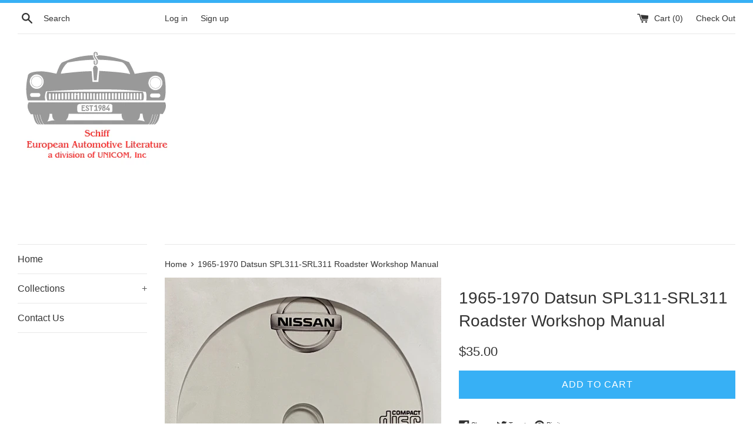

--- FILE ---
content_type: text/html; charset=utf-8
request_url: https://schiffeuropean.com/products/1965-1970-datsun-spl311-srl311-roadster-workshop-manual
body_size: 16424
content:
<!doctype html>
<!--[if IE 9]> <html class="ie9 supports-no-js" lang="en"> <![endif]-->
<!--[if (gt IE 9)|!(IE)]><!--> <html class="supports-no-js" lang="en"> <!--<![endif]-->
<head>
  <meta charset="utf-8">
  <meta http-equiv="X-UA-Compatible" content="IE=edge,chrome=1">
  <meta name="viewport" content="width=device-width,initial-scale=1">
  <meta name="theme-color" content="">
  <link rel="canonical" href="https://schiffeuropean.com/products/1965-1970-datsun-spl311-srl311-roadster-workshop-manual">
  <meta name="google-site-verification" content="hA3YHzE4d02bJnc3uYmp9ktVIT1dPE6b1GdMu7zrIjw" />

  

  <title>
  1965-1970 Datsun SPL311-SRL311 Roadster Workshop Manual &ndash; Schiff European
  </title>

  
    <meta name="description" content="This item contains complete repair procedures for: 1965-1970 Datsun SPL311 and SRL311 Roadster models">
  

  <!-- /snippets/social-meta-tags.liquid -->




<meta property="og:site_name" content="Schiff European">
<meta property="og:url" content="https://schiffeuropean.com/products/1965-1970-datsun-spl311-srl311-roadster-workshop-manual">
<meta property="og:title" content="1965-1970 Datsun SPL311-SRL311 Roadster Workshop Manual">
<meta property="og:type" content="product">
<meta property="og:description" content="This item contains complete repair procedures for: 1965-1970 Datsun SPL311 and SRL311 Roadster models">

  <meta property="og:price:amount" content="35.00">
  <meta property="og:price:currency" content="USD">

<meta property="og:image" content="http://schiffeuropean.com/cdn/shop/products/IMG_2056_1200x1200.jpg?v=1586435524">
<meta property="og:image:secure_url" content="https://schiffeuropean.com/cdn/shop/products/IMG_2056_1200x1200.jpg?v=1586435524">


<meta name="twitter:card" content="summary_large_image">
<meta name="twitter:title" content="1965-1970 Datsun SPL311-SRL311 Roadster Workshop Manual">
<meta name="twitter:description" content="This item contains complete repair procedures for: 1965-1970 Datsun SPL311 and SRL311 Roadster models">


  <script>
    document.documentElement.className = document.documentElement.className.replace('supports-no-js', 'supports-js');

    var theme = {
      mapStrings: {
        addressError: "Error looking up that address",
        addressNoResults: "No results for that address",
        addressQueryLimit: "You have exceeded the Google API usage limit. Consider upgrading to a \u003ca href=\"https:\/\/developers.google.com\/maps\/premium\/usage-limits\"\u003ePremium Plan\u003c\/a\u003e.",
        authError: "There was a problem authenticating your Google Maps account."
      }
    }
  </script>

  <link href="//schiffeuropean.com/cdn/shop/t/2/assets/theme.scss.css?v=166560333184918372581674774056" rel="stylesheet" type="text/css" media="all" />

  <!-- Google Fonts -->
  
  

  <script>window.performance && window.performance.mark && window.performance.mark('shopify.content_for_header.start');</script><meta name="google-site-verification" content="hA3YHzE4d02bJnc3uYmp9ktVIT1dPE6b1GdMu7zrIjw">
<meta id="shopify-digital-wallet" name="shopify-digital-wallet" content="/29526208/digital_wallets/dialog">
<meta name="shopify-checkout-api-token" content="32079e560d6856657e2fcc1986c7f70d">
<meta id="in-context-paypal-metadata" data-shop-id="29526208" data-venmo-supported="true" data-environment="production" data-locale="en_US" data-paypal-v4="true" data-currency="USD">
<link rel="alternate" type="application/json+oembed" href="https://schiffeuropean.com/products/1965-1970-datsun-spl311-srl311-roadster-workshop-manual.oembed">
<script async="async" src="/checkouts/internal/preloads.js?locale=en-US"></script>
<script id="shopify-features" type="application/json">{"accessToken":"32079e560d6856657e2fcc1986c7f70d","betas":["rich-media-storefront-analytics"],"domain":"schiffeuropean.com","predictiveSearch":true,"shopId":29526208,"locale":"en"}</script>
<script>var Shopify = Shopify || {};
Shopify.shop = "schiff-european.myshopify.com";
Shopify.locale = "en";
Shopify.currency = {"active":"USD","rate":"1.0"};
Shopify.country = "US";
Shopify.theme = {"name":"Simple","id":14406647852,"schema_name":"Simple","schema_version":"4.3.0","theme_store_id":578,"role":"main"};
Shopify.theme.handle = "null";
Shopify.theme.style = {"id":null,"handle":null};
Shopify.cdnHost = "schiffeuropean.com/cdn";
Shopify.routes = Shopify.routes || {};
Shopify.routes.root = "/";</script>
<script type="module">!function(o){(o.Shopify=o.Shopify||{}).modules=!0}(window);</script>
<script>!function(o){function n(){var o=[];function n(){o.push(Array.prototype.slice.apply(arguments))}return n.q=o,n}var t=o.Shopify=o.Shopify||{};t.loadFeatures=n(),t.autoloadFeatures=n()}(window);</script>
<script id="shop-js-analytics" type="application/json">{"pageType":"product"}</script>
<script defer="defer" async type="module" src="//schiffeuropean.com/cdn/shopifycloud/shop-js/modules/v2/client.init-shop-cart-sync_BT-GjEfc.en.esm.js"></script>
<script defer="defer" async type="module" src="//schiffeuropean.com/cdn/shopifycloud/shop-js/modules/v2/chunk.common_D58fp_Oc.esm.js"></script>
<script defer="defer" async type="module" src="//schiffeuropean.com/cdn/shopifycloud/shop-js/modules/v2/chunk.modal_xMitdFEc.esm.js"></script>
<script type="module">
  await import("//schiffeuropean.com/cdn/shopifycloud/shop-js/modules/v2/client.init-shop-cart-sync_BT-GjEfc.en.esm.js");
await import("//schiffeuropean.com/cdn/shopifycloud/shop-js/modules/v2/chunk.common_D58fp_Oc.esm.js");
await import("//schiffeuropean.com/cdn/shopifycloud/shop-js/modules/v2/chunk.modal_xMitdFEc.esm.js");

  window.Shopify.SignInWithShop?.initShopCartSync?.({"fedCMEnabled":true,"windoidEnabled":true});

</script>
<script>(function() {
  var isLoaded = false;
  function asyncLoad() {
    if (isLoaded) return;
    isLoaded = true;
    var urls = ["https:\/\/bingshoppingtool-t2app-prod.trafficmanager.net\/uet\/tracking_script?shop=schiff-european.myshopify.com"];
    for (var i = 0; i < urls.length; i++) {
      var s = document.createElement('script');
      s.type = 'text/javascript';
      s.async = true;
      s.src = urls[i];
      var x = document.getElementsByTagName('script')[0];
      x.parentNode.insertBefore(s, x);
    }
  };
  if(window.attachEvent) {
    window.attachEvent('onload', asyncLoad);
  } else {
    window.addEventListener('load', asyncLoad, false);
  }
})();</script>
<script id="__st">var __st={"a":29526208,"offset":-18000,"reqid":"2c14b37f-400f-417d-9b37-6a7067e83e15-1769432173","pageurl":"schiffeuropean.com\/products\/1965-1970-datsun-spl311-srl311-roadster-workshop-manual","u":"2508741e88ff","p":"product","rtyp":"product","rid":4721462149222};</script>
<script>window.ShopifyPaypalV4VisibilityTracking = true;</script>
<script id="captcha-bootstrap">!function(){'use strict';const t='contact',e='account',n='new_comment',o=[[t,t],['blogs',n],['comments',n],[t,'customer']],c=[[e,'customer_login'],[e,'guest_login'],[e,'recover_customer_password'],[e,'create_customer']],r=t=>t.map((([t,e])=>`form[action*='/${t}']:not([data-nocaptcha='true']) input[name='form_type'][value='${e}']`)).join(','),a=t=>()=>t?[...document.querySelectorAll(t)].map((t=>t.form)):[];function s(){const t=[...o],e=r(t);return a(e)}const i='password',u='form_key',d=['recaptcha-v3-token','g-recaptcha-response','h-captcha-response',i],f=()=>{try{return window.sessionStorage}catch{return}},m='__shopify_v',_=t=>t.elements[u];function p(t,e,n=!1){try{const o=window.sessionStorage,c=JSON.parse(o.getItem(e)),{data:r}=function(t){const{data:e,action:n}=t;return t[m]||n?{data:e,action:n}:{data:t,action:n}}(c);for(const[e,n]of Object.entries(r))t.elements[e]&&(t.elements[e].value=n);n&&o.removeItem(e)}catch(o){console.error('form repopulation failed',{error:o})}}const l='form_type',E='cptcha';function T(t){t.dataset[E]=!0}const w=window,h=w.document,L='Shopify',v='ce_forms',y='captcha';let A=!1;((t,e)=>{const n=(g='f06e6c50-85a8-45c8-87d0-21a2b65856fe',I='https://cdn.shopify.com/shopifycloud/storefront-forms-hcaptcha/ce_storefront_forms_captcha_hcaptcha.v1.5.2.iife.js',D={infoText:'Protected by hCaptcha',privacyText:'Privacy',termsText:'Terms'},(t,e,n)=>{const o=w[L][v],c=o.bindForm;if(c)return c(t,g,e,D).then(n);var r;o.q.push([[t,g,e,D],n]),r=I,A||(h.body.append(Object.assign(h.createElement('script'),{id:'captcha-provider',async:!0,src:r})),A=!0)});var g,I,D;w[L]=w[L]||{},w[L][v]=w[L][v]||{},w[L][v].q=[],w[L][y]=w[L][y]||{},w[L][y].protect=function(t,e){n(t,void 0,e),T(t)},Object.freeze(w[L][y]),function(t,e,n,w,h,L){const[v,y,A,g]=function(t,e,n){const i=e?o:[],u=t?c:[],d=[...i,...u],f=r(d),m=r(i),_=r(d.filter((([t,e])=>n.includes(e))));return[a(f),a(m),a(_),s()]}(w,h,L),I=t=>{const e=t.target;return e instanceof HTMLFormElement?e:e&&e.form},D=t=>v().includes(t);t.addEventListener('submit',(t=>{const e=I(t);if(!e)return;const n=D(e)&&!e.dataset.hcaptchaBound&&!e.dataset.recaptchaBound,o=_(e),c=g().includes(e)&&(!o||!o.value);(n||c)&&t.preventDefault(),c&&!n&&(function(t){try{if(!f())return;!function(t){const e=f();if(!e)return;const n=_(t);if(!n)return;const o=n.value;o&&e.removeItem(o)}(t);const e=Array.from(Array(32),(()=>Math.random().toString(36)[2])).join('');!function(t,e){_(t)||t.append(Object.assign(document.createElement('input'),{type:'hidden',name:u})),t.elements[u].value=e}(t,e),function(t,e){const n=f();if(!n)return;const o=[...t.querySelectorAll(`input[type='${i}']`)].map((({name:t})=>t)),c=[...d,...o],r={};for(const[a,s]of new FormData(t).entries())c.includes(a)||(r[a]=s);n.setItem(e,JSON.stringify({[m]:1,action:t.action,data:r}))}(t,e)}catch(e){console.error('failed to persist form',e)}}(e),e.submit())}));const S=(t,e)=>{t&&!t.dataset[E]&&(n(t,e.some((e=>e===t))),T(t))};for(const o of['focusin','change'])t.addEventListener(o,(t=>{const e=I(t);D(e)&&S(e,y())}));const B=e.get('form_key'),M=e.get(l),P=B&&M;t.addEventListener('DOMContentLoaded',(()=>{const t=y();if(P)for(const e of t)e.elements[l].value===M&&p(e,B);[...new Set([...A(),...v().filter((t=>'true'===t.dataset.shopifyCaptcha))])].forEach((e=>S(e,t)))}))}(h,new URLSearchParams(w.location.search),n,t,e,['guest_login'])})(!0,!0)}();</script>
<script integrity="sha256-4kQ18oKyAcykRKYeNunJcIwy7WH5gtpwJnB7kiuLZ1E=" data-source-attribution="shopify.loadfeatures" defer="defer" src="//schiffeuropean.com/cdn/shopifycloud/storefront/assets/storefront/load_feature-a0a9edcb.js" crossorigin="anonymous"></script>
<script data-source-attribution="shopify.dynamic_checkout.dynamic.init">var Shopify=Shopify||{};Shopify.PaymentButton=Shopify.PaymentButton||{isStorefrontPortableWallets:!0,init:function(){window.Shopify.PaymentButton.init=function(){};var t=document.createElement("script");t.src="https://schiffeuropean.com/cdn/shopifycloud/portable-wallets/latest/portable-wallets.en.js",t.type="module",document.head.appendChild(t)}};
</script>
<script data-source-attribution="shopify.dynamic_checkout.buyer_consent">
  function portableWalletsHideBuyerConsent(e){var t=document.getElementById("shopify-buyer-consent"),n=document.getElementById("shopify-subscription-policy-button");t&&n&&(t.classList.add("hidden"),t.setAttribute("aria-hidden","true"),n.removeEventListener("click",e))}function portableWalletsShowBuyerConsent(e){var t=document.getElementById("shopify-buyer-consent"),n=document.getElementById("shopify-subscription-policy-button");t&&n&&(t.classList.remove("hidden"),t.removeAttribute("aria-hidden"),n.addEventListener("click",e))}window.Shopify?.PaymentButton&&(window.Shopify.PaymentButton.hideBuyerConsent=portableWalletsHideBuyerConsent,window.Shopify.PaymentButton.showBuyerConsent=portableWalletsShowBuyerConsent);
</script>
<script data-source-attribution="shopify.dynamic_checkout.cart.bootstrap">document.addEventListener("DOMContentLoaded",(function(){function t(){return document.querySelector("shopify-accelerated-checkout-cart, shopify-accelerated-checkout")}if(t())Shopify.PaymentButton.init();else{new MutationObserver((function(e,n){t()&&(Shopify.PaymentButton.init(),n.disconnect())})).observe(document.body,{childList:!0,subtree:!0})}}));
</script>
<link id="shopify-accelerated-checkout-styles" rel="stylesheet" media="screen" href="https://schiffeuropean.com/cdn/shopifycloud/portable-wallets/latest/accelerated-checkout-backwards-compat.css" crossorigin="anonymous">
<style id="shopify-accelerated-checkout-cart">
        #shopify-buyer-consent {
  margin-top: 1em;
  display: inline-block;
  width: 100%;
}

#shopify-buyer-consent.hidden {
  display: none;
}

#shopify-subscription-policy-button {
  background: none;
  border: none;
  padding: 0;
  text-decoration: underline;
  font-size: inherit;
  cursor: pointer;
}

#shopify-subscription-policy-button::before {
  box-shadow: none;
}

      </style>

<script>window.performance && window.performance.mark && window.performance.mark('shopify.content_for_header.end');</script>

  <script src="//schiffeuropean.com/cdn/shop/t/2/assets/jquery-1.11.0.min.js?v=32460426840832490021517242499" type="text/javascript"></script>
  <script src="//schiffeuropean.com/cdn/shop/t/2/assets/modernizr.min.js?v=44044439420609591321517242499" type="text/javascript"></script>

  <!--[if (gt IE 9)|!(IE)]><!--><script src="//schiffeuropean.com/cdn/shop/t/2/assets/lazysizes.min.js?v=71745035489482760341517242499" async="async"></script><!--<![endif]-->
  <!--[if lte IE 9]><script src="//schiffeuropean.com/cdn/shop/t/2/assets/lazysizes.min.js?v=71745035489482760341517242499"></script><![endif]-->

  
<link href="https://monorail-edge.shopifysvc.com" rel="dns-prefetch">
<script>(function(){if ("sendBeacon" in navigator && "performance" in window) {try {var session_token_from_headers = performance.getEntriesByType('navigation')[0].serverTiming.find(x => x.name == '_s').description;} catch {var session_token_from_headers = undefined;}var session_cookie_matches = document.cookie.match(/_shopify_s=([^;]*)/);var session_token_from_cookie = session_cookie_matches && session_cookie_matches.length === 2 ? session_cookie_matches[1] : "";var session_token = session_token_from_headers || session_token_from_cookie || "";function handle_abandonment_event(e) {var entries = performance.getEntries().filter(function(entry) {return /monorail-edge.shopifysvc.com/.test(entry.name);});if (!window.abandonment_tracked && entries.length === 0) {window.abandonment_tracked = true;var currentMs = Date.now();var navigation_start = performance.timing.navigationStart;var payload = {shop_id: 29526208,url: window.location.href,navigation_start,duration: currentMs - navigation_start,session_token,page_type: "product"};window.navigator.sendBeacon("https://monorail-edge.shopifysvc.com/v1/produce", JSON.stringify({schema_id: "online_store_buyer_site_abandonment/1.1",payload: payload,metadata: {event_created_at_ms: currentMs,event_sent_at_ms: currentMs}}));}}window.addEventListener('pagehide', handle_abandonment_event);}}());</script>
<script id="web-pixels-manager-setup">(function e(e,d,r,n,o){if(void 0===o&&(o={}),!Boolean(null===(a=null===(i=window.Shopify)||void 0===i?void 0:i.analytics)||void 0===a?void 0:a.replayQueue)){var i,a;window.Shopify=window.Shopify||{};var t=window.Shopify;t.analytics=t.analytics||{};var s=t.analytics;s.replayQueue=[],s.publish=function(e,d,r){return s.replayQueue.push([e,d,r]),!0};try{self.performance.mark("wpm:start")}catch(e){}var l=function(){var e={modern:/Edge?\/(1{2}[4-9]|1[2-9]\d|[2-9]\d{2}|\d{4,})\.\d+(\.\d+|)|Firefox\/(1{2}[4-9]|1[2-9]\d|[2-9]\d{2}|\d{4,})\.\d+(\.\d+|)|Chrom(ium|e)\/(9{2}|\d{3,})\.\d+(\.\d+|)|(Maci|X1{2}).+ Version\/(15\.\d+|(1[6-9]|[2-9]\d|\d{3,})\.\d+)([,.]\d+|)( \(\w+\)|)( Mobile\/\w+|) Safari\/|Chrome.+OPR\/(9{2}|\d{3,})\.\d+\.\d+|(CPU[ +]OS|iPhone[ +]OS|CPU[ +]iPhone|CPU IPhone OS|CPU iPad OS)[ +]+(15[._]\d+|(1[6-9]|[2-9]\d|\d{3,})[._]\d+)([._]\d+|)|Android:?[ /-](13[3-9]|1[4-9]\d|[2-9]\d{2}|\d{4,})(\.\d+|)(\.\d+|)|Android.+Firefox\/(13[5-9]|1[4-9]\d|[2-9]\d{2}|\d{4,})\.\d+(\.\d+|)|Android.+Chrom(ium|e)\/(13[3-9]|1[4-9]\d|[2-9]\d{2}|\d{4,})\.\d+(\.\d+|)|SamsungBrowser\/([2-9]\d|\d{3,})\.\d+/,legacy:/Edge?\/(1[6-9]|[2-9]\d|\d{3,})\.\d+(\.\d+|)|Firefox\/(5[4-9]|[6-9]\d|\d{3,})\.\d+(\.\d+|)|Chrom(ium|e)\/(5[1-9]|[6-9]\d|\d{3,})\.\d+(\.\d+|)([\d.]+$|.*Safari\/(?![\d.]+ Edge\/[\d.]+$))|(Maci|X1{2}).+ Version\/(10\.\d+|(1[1-9]|[2-9]\d|\d{3,})\.\d+)([,.]\d+|)( \(\w+\)|)( Mobile\/\w+|) Safari\/|Chrome.+OPR\/(3[89]|[4-9]\d|\d{3,})\.\d+\.\d+|(CPU[ +]OS|iPhone[ +]OS|CPU[ +]iPhone|CPU IPhone OS|CPU iPad OS)[ +]+(10[._]\d+|(1[1-9]|[2-9]\d|\d{3,})[._]\d+)([._]\d+|)|Android:?[ /-](13[3-9]|1[4-9]\d|[2-9]\d{2}|\d{4,})(\.\d+|)(\.\d+|)|Mobile Safari.+OPR\/([89]\d|\d{3,})\.\d+\.\d+|Android.+Firefox\/(13[5-9]|1[4-9]\d|[2-9]\d{2}|\d{4,})\.\d+(\.\d+|)|Android.+Chrom(ium|e)\/(13[3-9]|1[4-9]\d|[2-9]\d{2}|\d{4,})\.\d+(\.\d+|)|Android.+(UC? ?Browser|UCWEB|U3)[ /]?(15\.([5-9]|\d{2,})|(1[6-9]|[2-9]\d|\d{3,})\.\d+)\.\d+|SamsungBrowser\/(5\.\d+|([6-9]|\d{2,})\.\d+)|Android.+MQ{2}Browser\/(14(\.(9|\d{2,})|)|(1[5-9]|[2-9]\d|\d{3,})(\.\d+|))(\.\d+|)|K[Aa][Ii]OS\/(3\.\d+|([4-9]|\d{2,})\.\d+)(\.\d+|)/},d=e.modern,r=e.legacy,n=navigator.userAgent;return n.match(d)?"modern":n.match(r)?"legacy":"unknown"}(),u="modern"===l?"modern":"legacy",c=(null!=n?n:{modern:"",legacy:""})[u],f=function(e){return[e.baseUrl,"/wpm","/b",e.hashVersion,"modern"===e.buildTarget?"m":"l",".js"].join("")}({baseUrl:d,hashVersion:r,buildTarget:u}),m=function(e){var d=e.version,r=e.bundleTarget,n=e.surface,o=e.pageUrl,i=e.monorailEndpoint;return{emit:function(e){var a=e.status,t=e.errorMsg,s=(new Date).getTime(),l=JSON.stringify({metadata:{event_sent_at_ms:s},events:[{schema_id:"web_pixels_manager_load/3.1",payload:{version:d,bundle_target:r,page_url:o,status:a,surface:n,error_msg:t},metadata:{event_created_at_ms:s}}]});if(!i)return console&&console.warn&&console.warn("[Web Pixels Manager] No Monorail endpoint provided, skipping logging."),!1;try{return self.navigator.sendBeacon.bind(self.navigator)(i,l)}catch(e){}var u=new XMLHttpRequest;try{return u.open("POST",i,!0),u.setRequestHeader("Content-Type","text/plain"),u.send(l),!0}catch(e){return console&&console.warn&&console.warn("[Web Pixels Manager] Got an unhandled error while logging to Monorail."),!1}}}}({version:r,bundleTarget:l,surface:e.surface,pageUrl:self.location.href,monorailEndpoint:e.monorailEndpoint});try{o.browserTarget=l,function(e){var d=e.src,r=e.async,n=void 0===r||r,o=e.onload,i=e.onerror,a=e.sri,t=e.scriptDataAttributes,s=void 0===t?{}:t,l=document.createElement("script"),u=document.querySelector("head"),c=document.querySelector("body");if(l.async=n,l.src=d,a&&(l.integrity=a,l.crossOrigin="anonymous"),s)for(var f in s)if(Object.prototype.hasOwnProperty.call(s,f))try{l.dataset[f]=s[f]}catch(e){}if(o&&l.addEventListener("load",o),i&&l.addEventListener("error",i),u)u.appendChild(l);else{if(!c)throw new Error("Did not find a head or body element to append the script");c.appendChild(l)}}({src:f,async:!0,onload:function(){if(!function(){var e,d;return Boolean(null===(d=null===(e=window.Shopify)||void 0===e?void 0:e.analytics)||void 0===d?void 0:d.initialized)}()){var d=window.webPixelsManager.init(e)||void 0;if(d){var r=window.Shopify.analytics;r.replayQueue.forEach((function(e){var r=e[0],n=e[1],o=e[2];d.publishCustomEvent(r,n,o)})),r.replayQueue=[],r.publish=d.publishCustomEvent,r.visitor=d.visitor,r.initialized=!0}}},onerror:function(){return m.emit({status:"failed",errorMsg:"".concat(f," has failed to load")})},sri:function(e){var d=/^sha384-[A-Za-z0-9+/=]+$/;return"string"==typeof e&&d.test(e)}(c)?c:"",scriptDataAttributes:o}),m.emit({status:"loading"})}catch(e){m.emit({status:"failed",errorMsg:(null==e?void 0:e.message)||"Unknown error"})}}})({shopId: 29526208,storefrontBaseUrl: "https://schiffeuropean.com",extensionsBaseUrl: "https://extensions.shopifycdn.com/cdn/shopifycloud/web-pixels-manager",monorailEndpoint: "https://monorail-edge.shopifysvc.com/unstable/produce_batch",surface: "storefront-renderer",enabledBetaFlags: ["2dca8a86"],webPixelsConfigList: [{"id":"345276518","configuration":"{\"config\":\"{\\\"pixel_id\\\":\\\"AW-659202847\\\",\\\"target_country\\\":\\\"US\\\",\\\"gtag_events\\\":[{\\\"type\\\":\\\"search\\\",\\\"action_label\\\":\\\"AW-659202847\\\/oX2TCODCicoBEJ_GqroC\\\"},{\\\"type\\\":\\\"begin_checkout\\\",\\\"action_label\\\":\\\"AW-659202847\\\/zYfWCN3CicoBEJ_GqroC\\\"},{\\\"type\\\":\\\"view_item\\\",\\\"action_label\\\":[\\\"AW-659202847\\\/vkhfCNfCicoBEJ_GqroC\\\",\\\"MC-83BL8PZH43\\\"]},{\\\"type\\\":\\\"purchase\\\",\\\"action_label\\\":[\\\"AW-659202847\\\/f9pICNTCicoBEJ_GqroC\\\",\\\"MC-83BL8PZH43\\\"]},{\\\"type\\\":\\\"page_view\\\",\\\"action_label\\\":[\\\"AW-659202847\\\/Zd-rCNHCicoBEJ_GqroC\\\",\\\"MC-83BL8PZH43\\\"]},{\\\"type\\\":\\\"add_payment_info\\\",\\\"action_label\\\":\\\"AW-659202847\\\/VJYJCOPCicoBEJ_GqroC\\\"},{\\\"type\\\":\\\"add_to_cart\\\",\\\"action_label\\\":\\\"AW-659202847\\\/F1oVCNrCicoBEJ_GqroC\\\"}],\\\"enable_monitoring_mode\\\":false}\"}","eventPayloadVersion":"v1","runtimeContext":"OPEN","scriptVersion":"b2a88bafab3e21179ed38636efcd8a93","type":"APP","apiClientId":1780363,"privacyPurposes":[],"dataSharingAdjustments":{"protectedCustomerApprovalScopes":["read_customer_address","read_customer_email","read_customer_name","read_customer_personal_data","read_customer_phone"]}},{"id":"71303270","eventPayloadVersion":"v1","runtimeContext":"LAX","scriptVersion":"1","type":"CUSTOM","privacyPurposes":["ANALYTICS"],"name":"Google Analytics tag (migrated)"},{"id":"shopify-app-pixel","configuration":"{}","eventPayloadVersion":"v1","runtimeContext":"STRICT","scriptVersion":"0450","apiClientId":"shopify-pixel","type":"APP","privacyPurposes":["ANALYTICS","MARKETING"]},{"id":"shopify-custom-pixel","eventPayloadVersion":"v1","runtimeContext":"LAX","scriptVersion":"0450","apiClientId":"shopify-pixel","type":"CUSTOM","privacyPurposes":["ANALYTICS","MARKETING"]}],isMerchantRequest: false,initData: {"shop":{"name":"Schiff European","paymentSettings":{"currencyCode":"USD"},"myshopifyDomain":"schiff-european.myshopify.com","countryCode":"US","storefrontUrl":"https:\/\/schiffeuropean.com"},"customer":null,"cart":null,"checkout":null,"productVariants":[{"price":{"amount":35.0,"currencyCode":"USD"},"product":{"title":"1965-1970 Datsun SPL311-SRL311 Roadster Workshop Manual","vendor":"Schiff European","id":"4721462149222","untranslatedTitle":"1965-1970 Datsun SPL311-SRL311 Roadster Workshop Manual","url":"\/products\/1965-1970-datsun-spl311-srl311-roadster-workshop-manual","type":"Workshop Manual"},"id":"31561999155302","image":{"src":"\/\/schiffeuropean.com\/cdn\/shop\/products\/IMG_2056.jpg?v=1586435524"},"sku":"","title":"Default Title","untranslatedTitle":"Default Title"}],"purchasingCompany":null},},"https://schiffeuropean.com/cdn","fcfee988w5aeb613cpc8e4bc33m6693e112",{"modern":"","legacy":""},{"shopId":"29526208","storefrontBaseUrl":"https:\/\/schiffeuropean.com","extensionBaseUrl":"https:\/\/extensions.shopifycdn.com\/cdn\/shopifycloud\/web-pixels-manager","surface":"storefront-renderer","enabledBetaFlags":"[\"2dca8a86\"]","isMerchantRequest":"false","hashVersion":"fcfee988w5aeb613cpc8e4bc33m6693e112","publish":"custom","events":"[[\"page_viewed\",{}],[\"product_viewed\",{\"productVariant\":{\"price\":{\"amount\":35.0,\"currencyCode\":\"USD\"},\"product\":{\"title\":\"1965-1970 Datsun SPL311-SRL311 Roadster Workshop Manual\",\"vendor\":\"Schiff European\",\"id\":\"4721462149222\",\"untranslatedTitle\":\"1965-1970 Datsun SPL311-SRL311 Roadster Workshop Manual\",\"url\":\"\/products\/1965-1970-datsun-spl311-srl311-roadster-workshop-manual\",\"type\":\"Workshop Manual\"},\"id\":\"31561999155302\",\"image\":{\"src\":\"\/\/schiffeuropean.com\/cdn\/shop\/products\/IMG_2056.jpg?v=1586435524\"},\"sku\":\"\",\"title\":\"Default Title\",\"untranslatedTitle\":\"Default Title\"}}]]"});</script><script>
  window.ShopifyAnalytics = window.ShopifyAnalytics || {};
  window.ShopifyAnalytics.meta = window.ShopifyAnalytics.meta || {};
  window.ShopifyAnalytics.meta.currency = 'USD';
  var meta = {"product":{"id":4721462149222,"gid":"gid:\/\/shopify\/Product\/4721462149222","vendor":"Schiff European","type":"Workshop Manual","handle":"1965-1970-datsun-spl311-srl311-roadster-workshop-manual","variants":[{"id":31561999155302,"price":3500,"name":"1965-1970 Datsun SPL311-SRL311 Roadster Workshop Manual","public_title":null,"sku":""}],"remote":false},"page":{"pageType":"product","resourceType":"product","resourceId":4721462149222,"requestId":"2c14b37f-400f-417d-9b37-6a7067e83e15-1769432173"}};
  for (var attr in meta) {
    window.ShopifyAnalytics.meta[attr] = meta[attr];
  }
</script>
<script class="analytics">
  (function () {
    var customDocumentWrite = function(content) {
      var jquery = null;

      if (window.jQuery) {
        jquery = window.jQuery;
      } else if (window.Checkout && window.Checkout.$) {
        jquery = window.Checkout.$;
      }

      if (jquery) {
        jquery('body').append(content);
      }
    };

    var hasLoggedConversion = function(token) {
      if (token) {
        return document.cookie.indexOf('loggedConversion=' + token) !== -1;
      }
      return false;
    }

    var setCookieIfConversion = function(token) {
      if (token) {
        var twoMonthsFromNow = new Date(Date.now());
        twoMonthsFromNow.setMonth(twoMonthsFromNow.getMonth() + 2);

        document.cookie = 'loggedConversion=' + token + '; expires=' + twoMonthsFromNow;
      }
    }

    var trekkie = window.ShopifyAnalytics.lib = window.trekkie = window.trekkie || [];
    if (trekkie.integrations) {
      return;
    }
    trekkie.methods = [
      'identify',
      'page',
      'ready',
      'track',
      'trackForm',
      'trackLink'
    ];
    trekkie.factory = function(method) {
      return function() {
        var args = Array.prototype.slice.call(arguments);
        args.unshift(method);
        trekkie.push(args);
        return trekkie;
      };
    };
    for (var i = 0; i < trekkie.methods.length; i++) {
      var key = trekkie.methods[i];
      trekkie[key] = trekkie.factory(key);
    }
    trekkie.load = function(config) {
      trekkie.config = config || {};
      trekkie.config.initialDocumentCookie = document.cookie;
      var first = document.getElementsByTagName('script')[0];
      var script = document.createElement('script');
      script.type = 'text/javascript';
      script.onerror = function(e) {
        var scriptFallback = document.createElement('script');
        scriptFallback.type = 'text/javascript';
        scriptFallback.onerror = function(error) {
                var Monorail = {
      produce: function produce(monorailDomain, schemaId, payload) {
        var currentMs = new Date().getTime();
        var event = {
          schema_id: schemaId,
          payload: payload,
          metadata: {
            event_created_at_ms: currentMs,
            event_sent_at_ms: currentMs
          }
        };
        return Monorail.sendRequest("https://" + monorailDomain + "/v1/produce", JSON.stringify(event));
      },
      sendRequest: function sendRequest(endpointUrl, payload) {
        // Try the sendBeacon API
        if (window && window.navigator && typeof window.navigator.sendBeacon === 'function' && typeof window.Blob === 'function' && !Monorail.isIos12()) {
          var blobData = new window.Blob([payload], {
            type: 'text/plain'
          });

          if (window.navigator.sendBeacon(endpointUrl, blobData)) {
            return true;
          } // sendBeacon was not successful

        } // XHR beacon

        var xhr = new XMLHttpRequest();

        try {
          xhr.open('POST', endpointUrl);
          xhr.setRequestHeader('Content-Type', 'text/plain');
          xhr.send(payload);
        } catch (e) {
          console.log(e);
        }

        return false;
      },
      isIos12: function isIos12() {
        return window.navigator.userAgent.lastIndexOf('iPhone; CPU iPhone OS 12_') !== -1 || window.navigator.userAgent.lastIndexOf('iPad; CPU OS 12_') !== -1;
      }
    };
    Monorail.produce('monorail-edge.shopifysvc.com',
      'trekkie_storefront_load_errors/1.1',
      {shop_id: 29526208,
      theme_id: 14406647852,
      app_name: "storefront",
      context_url: window.location.href,
      source_url: "//schiffeuropean.com/cdn/s/trekkie.storefront.8d95595f799fbf7e1d32231b9a28fd43b70c67d3.min.js"});

        };
        scriptFallback.async = true;
        scriptFallback.src = '//schiffeuropean.com/cdn/s/trekkie.storefront.8d95595f799fbf7e1d32231b9a28fd43b70c67d3.min.js';
        first.parentNode.insertBefore(scriptFallback, first);
      };
      script.async = true;
      script.src = '//schiffeuropean.com/cdn/s/trekkie.storefront.8d95595f799fbf7e1d32231b9a28fd43b70c67d3.min.js';
      first.parentNode.insertBefore(script, first);
    };
    trekkie.load(
      {"Trekkie":{"appName":"storefront","development":false,"defaultAttributes":{"shopId":29526208,"isMerchantRequest":null,"themeId":14406647852,"themeCityHash":"3044064206674941030","contentLanguage":"en","currency":"USD","eventMetadataId":"3685f0b9-65d8-4e56-a427-df00dd16f61f"},"isServerSideCookieWritingEnabled":true,"monorailRegion":"shop_domain","enabledBetaFlags":["65f19447"]},"Session Attribution":{},"S2S":{"facebookCapiEnabled":false,"source":"trekkie-storefront-renderer","apiClientId":580111}}
    );

    var loaded = false;
    trekkie.ready(function() {
      if (loaded) return;
      loaded = true;

      window.ShopifyAnalytics.lib = window.trekkie;

      var originalDocumentWrite = document.write;
      document.write = customDocumentWrite;
      try { window.ShopifyAnalytics.merchantGoogleAnalytics.call(this); } catch(error) {};
      document.write = originalDocumentWrite;

      window.ShopifyAnalytics.lib.page(null,{"pageType":"product","resourceType":"product","resourceId":4721462149222,"requestId":"2c14b37f-400f-417d-9b37-6a7067e83e15-1769432173","shopifyEmitted":true});

      var match = window.location.pathname.match(/checkouts\/(.+)\/(thank_you|post_purchase)/)
      var token = match? match[1]: undefined;
      if (!hasLoggedConversion(token)) {
        setCookieIfConversion(token);
        window.ShopifyAnalytics.lib.track("Viewed Product",{"currency":"USD","variantId":31561999155302,"productId":4721462149222,"productGid":"gid:\/\/shopify\/Product\/4721462149222","name":"1965-1970 Datsun SPL311-SRL311 Roadster Workshop Manual","price":"35.00","sku":"","brand":"Schiff European","variant":null,"category":"Workshop Manual","nonInteraction":true,"remote":false},undefined,undefined,{"shopifyEmitted":true});
      window.ShopifyAnalytics.lib.track("monorail:\/\/trekkie_storefront_viewed_product\/1.1",{"currency":"USD","variantId":31561999155302,"productId":4721462149222,"productGid":"gid:\/\/shopify\/Product\/4721462149222","name":"1965-1970 Datsun SPL311-SRL311 Roadster Workshop Manual","price":"35.00","sku":"","brand":"Schiff European","variant":null,"category":"Workshop Manual","nonInteraction":true,"remote":false,"referer":"https:\/\/schiffeuropean.com\/products\/1965-1970-datsun-spl311-srl311-roadster-workshop-manual"});
      }
    });


        var eventsListenerScript = document.createElement('script');
        eventsListenerScript.async = true;
        eventsListenerScript.src = "//schiffeuropean.com/cdn/shopifycloud/storefront/assets/shop_events_listener-3da45d37.js";
        document.getElementsByTagName('head')[0].appendChild(eventsListenerScript);

})();</script>
  <script>
  if (!window.ga || (window.ga && typeof window.ga !== 'function')) {
    window.ga = function ga() {
      (window.ga.q = window.ga.q || []).push(arguments);
      if (window.Shopify && window.Shopify.analytics && typeof window.Shopify.analytics.publish === 'function') {
        window.Shopify.analytics.publish("ga_stub_called", {}, {sendTo: "google_osp_migration"});
      }
      console.error("Shopify's Google Analytics stub called with:", Array.from(arguments), "\nSee https://help.shopify.com/manual/promoting-marketing/pixels/pixel-migration#google for more information.");
    };
    if (window.Shopify && window.Shopify.analytics && typeof window.Shopify.analytics.publish === 'function') {
      window.Shopify.analytics.publish("ga_stub_initialized", {}, {sendTo: "google_osp_migration"});
    }
  }
</script>
<script
  defer
  src="https://schiffeuropean.com/cdn/shopifycloud/perf-kit/shopify-perf-kit-3.0.4.min.js"
  data-application="storefront-renderer"
  data-shop-id="29526208"
  data-render-region="gcp-us-east1"
  data-page-type="product"
  data-theme-instance-id="14406647852"
  data-theme-name="Simple"
  data-theme-version="4.3.0"
  data-monorail-region="shop_domain"
  data-resource-timing-sampling-rate="10"
  data-shs="true"
  data-shs-beacon="true"
  data-shs-export-with-fetch="true"
  data-shs-logs-sample-rate="1"
  data-shs-beacon-endpoint="https://schiffeuropean.com/api/collect"
></script>
</head>

<body id="1965-1970-datsun-spl311-srl311-roadster-workshop-manual" class="template-product">

  <a class="in-page-link visually-hidden skip-link" href="#MainContent">Skip to content</a>

  <div id="shopify-section-header" class="shopify-section">
  <div class="page-border"></div>





  <style>
    .site-header__logo {
      width: 350px;
    }
    #HeaderLogoWrapper {
      max-width: 350px !important;
    }
  </style>


<div class="site-wrapper">
  <div class="top-bar grid">

    <div class="grid__item medium-up--one-fifth small--one-half">
      <div class="top-bar__search">
        <a href="/search" class="medium-up--hide">
          <svg aria-hidden="true" focusable="false" role="presentation" class="icon icon-search" viewBox="0 0 20 20"><path fill="#444" d="M18.64 17.02l-5.31-5.31c.81-1.08 1.26-2.43 1.26-3.87C14.5 4.06 11.44 1 7.75 1S1 4.06 1 7.75s3.06 6.75 6.75 6.75c1.44 0 2.79-.45 3.87-1.26l5.31 5.31c.45.45 1.26.54 1.71.09.45-.36.45-1.17 0-1.62zM3.25 7.75c0-2.52 1.98-4.5 4.5-4.5s4.5 1.98 4.5 4.5-1.98 4.5-4.5 4.5-4.5-1.98-4.5-4.5z"/></svg>
        </a>
        <form action="/search" method="get" class="search-bar small--hide" role="search">
          
          <button type="submit" class="search-bar__submit">
            <svg aria-hidden="true" focusable="false" role="presentation" class="icon icon-search" viewBox="0 0 20 20"><path fill="#444" d="M18.64 17.02l-5.31-5.31c.81-1.08 1.26-2.43 1.26-3.87C14.5 4.06 11.44 1 7.75 1S1 4.06 1 7.75s3.06 6.75 6.75 6.75c1.44 0 2.79-.45 3.87-1.26l5.31 5.31c.45.45 1.26.54 1.71.09.45-.36.45-1.17 0-1.62zM3.25 7.75c0-2.52 1.98-4.5 4.5-4.5s4.5 1.98 4.5 4.5-1.98 4.5-4.5 4.5-4.5-1.98-4.5-4.5z"/></svg>
            <span class="icon__fallback-text">Search</span>
          </button>
          <input type="search" name="q" class="search-bar__input" value="" placeholder="Search" aria-label="Search">
        </form>
      </div>
    </div>

    
      <div class="grid__item medium-up--two-fifths small--hide">
        <span class="customer-links small--hide">
          
            <a href="https://shopify.com/29526208/account?locale=en&amp;region_country=US" id="customer_login_link">Log in</a>
            <span class="vertical-divider"></span>
            <a href="https://shopify.com/29526208/account?locale=en" id="customer_register_link">Sign up</a>
          
        </span>
      </div>
    

    <div class="grid__item  medium-up--two-fifths  small--one-half text-right">
      <a href="/cart" class="site-header__cart">
        <svg aria-hidden="true" focusable="false" role="presentation" class="icon icon-cart" viewBox="0 0 20 20"><path fill="#444" d="M18.936 5.564c-.144-.175-.35-.207-.55-.207h-.003L6.774 4.286c-.272 0-.417.089-.491.18-.079.096-.16.263-.094.585l2.016 5.705c.163.407.642.673 1.068.673h8.401c.433 0 .854-.285.941-.725l.484-4.571c.045-.221-.015-.388-.163-.567z"/><path fill="#444" d="M17.107 12.5H7.659L4.98 4.117l-.362-1.059c-.138-.401-.292-.559-.695-.559H.924c-.411 0-.748.303-.748.714s.337.714.748.714h2.413l3.002 9.48c.126.38.295.52.942.52h9.825c.411 0 .748-.303.748-.714s-.336-.714-.748-.714zM10.424 16.23a1.498 1.498 0 1 1-2.997 0 1.498 1.498 0 0 1 2.997 0zM16.853 16.23a1.498 1.498 0 1 1-2.997 0 1.498 1.498 0 0 1 2.997 0z"/></svg>
        <span class="small--hide">
          Cart
          (<span id="CartCount">0</span>)
        </span>
      </a>
      <span class="vertical-divider small--hide"></span>
      <a href="/cart" class="site-header__cart small--hide">
        Check Out
      </a>
    </div>
  </div>

  <hr class="small--hide hr--border">

  <header class="site-header grid medium-up--grid--table" role="banner">
    <div class="grid__item small--text-center">
      <div itemscope itemtype="http://schema.org/Organization">
        

        <style>
  
  
  
    #HeaderLogo {
      max-width: 271px;
      max-height: 230px;
    }
    #HeaderLogoWrapper {
      max-width: 271px;
    }
  

  
</style>


        
          <div id="HeaderLogoWrapper" class="supports-js">
            <a href="/" itemprop="url" style="padding-top:84.87084870848707%; display: block;">
              <img id="HeaderLogo"
                   class="lazyload"
                   src="//schiffeuropean.com/cdn/shop/files/Schiff_logo_150x150.jpg?v=1642788183"
                   data-src="//schiffeuropean.com/cdn/shop/files/Schiff_logo_{width}x.jpg?v=1642788183"
                   data-widths="[180, 360, 540, 720, 900, 1080, 1296, 1512, 1728, 2048]"
                   data-aspectratio="0.9987138263665595"
                   data-sizes="auto"
                   alt="Schiff European"
                   itemprop="logo">
            </a>
          </div>
          <noscript>
            
            <a href="/" itemprop="url">
              <img class="site-header__logo" src="//schiffeuropean.com/cdn/shop/files/Schiff_logo_350x.jpg?v=1642788183"
              srcset="//schiffeuropean.com/cdn/shop/files/Schiff_logo_350x.jpg?v=1642788183 1x, //schiffeuropean.com/cdn/shop/files/Schiff_logo_350x@2x.jpg?v=1642788183 2x"
              alt="Schiff European"
              itemprop="logo">
            </a>
          </noscript>
          
        
      </div>
    </div>
    
  </header>
</div>


</div>

    

  <div class="site-wrapper">

    <div class="grid">

      <div id="shopify-section-sidebar" class="shopify-section"><div data-section-id="sidebar" data-section-type="sidebar-section">
  <nav class="grid__item small--text-center medium-up--one-fifth" role="navigation">
    <hr class="hr--small medium-up--hide">
    <button id="ToggleMobileMenu" class="mobile-menu-icon medium-up--hide" aria-haspopup="true" aria-owns="SiteNav">
      <span class="line"></span>
      <span class="line"></span>
      <span class="line"></span>
      <span class="line"></span>
      <span class="icon__fallback-text">Menu</span>
    </button>
    <div id="SiteNav" class="site-nav" role="menu">
      <ul class="list--nav">
        
          
          
            <li class="site-nav__item">
              <a href="/" class="site-nav__link">Home</a>
            </li>
          
        
          
          
            

            

            <li class="site-nav--has-submenu site-nav__item">
              <button class="site-nav__link btn--link site-nav__expand" aria-expanded="false" aria-controls="Collapsible-2">
                Collections
                <span class="site-nav__link__text" aria-hidden="true">+</span>
              </button>
              <ul id="Collapsible-2" class="site-nav__submenu site-nav__submenu--collapsed" aria-hidden="true" style="display: none;">
                
                  
                    <li >
                      <a href="/collections/workshop-manual" class="site-nav__link">Workshop Manual</a>
                    </li>
                  
                
                  
                    <li >
                      <a href="/collections/wiring-diagrams" class="site-nav__link">Wiring Diagrams</a>
                    </li>
                  
                
                  
                    <li >
                      <a href="/collections/technical-documentation" class="site-nav__link">Technical Documentation</a>
                    </li>
                  
                
                  
                    <li >
                      <a href="/collections/supplementary-information" class="site-nav__link">Supplementary Information</a>
                    </li>
                  
                
                  
                    <li >
                      <a href="/collections/service-manual" class="site-nav__link">Service Manual</a>
                    </li>
                  
                
                  
                    <li >
                      <a href="/collections/service-information" class="site-nav__link">Service Information</a>
                    </li>
                  
                
                  
                    <li >
                      <a href="/collections/parts-catalog" class="site-nav__link">Parts Catalog</a>
                    </li>
                  
                
                  
                    <li >
                      <a href="/collections/owners-manual" class="site-nav__link">Owners Manual</a>
                    </li>
                  
                
                  
                    <li >
                      <a href="/collections/electrical-troubleshooting" class="site-nav__link">Electrical Troubleshooting</a>
                    </li>
                  
                
              </ul>
            </li>
          
        
          
          
            <li class="site-nav__item">
              <a href="/pages/contact-us" class="site-nav__link">Contact Us</a>
            </li>
          
        
        
          
            <li>
              <a href="/account/login" class="site-nav__link site-nav--account medium-up--hide">Log in</a>
            </li>
            <li>
              <a href="/account/register" class="site-nav__link site-nav--account medium-up--hide">Sign up</a>
            </li>
          
        
      </ul>
      <ul class="list--inline social-links">
        
        
        
        
        
        
        
        
        
        
        
      </ul>
    </div>
    <hr class="medium-up--hide hr--small ">
  </nav>
</div>


</div>

      <main class="main-content grid__item medium-up--four-fifths" id="MainContent" role="main">
        
          <hr class="hr--border-top small--hide">
        
        
          
<nav class="breadcrumb-nav small--text-center" aria-label="You are here">
  <span itemscope itemtype="http://data-vocabulary.org/Breadcrumb">
    <a href="/" itemprop="url" title="Back to the frontpage">
      <span itemprop="title">Home</span>
    </a>
    <span class="breadcrumb-nav__separator" aria-hidden="true">›</span>
  </span>
  
    
    1965-1970 Datsun SPL311-SRL311 Roadster Workshop Manual
  
</nav>

        
        

<div id="shopify-section-product-template" class="shopify-section"><!-- /templates/product.liquid -->
<div itemscope itemtype="http://schema.org/Product" id="ProductSection" data-section-id="product-template" data-section-type="product-template" data-image-zoom-type="lightbox" data-show-extra-tab="false" data-extra-tab-content="" data-cart-enable-ajax="true" data-enable-history-state="true">

  <meta itemprop="name" content="1965-1970 Datsun SPL311-SRL311 Roadster Workshop Manual">
  <meta itemprop="url" content="https://schiffeuropean.com/products/1965-1970-datsun-spl311-srl311-roadster-workshop-manual">
  <meta itemprop="image" content="//schiffeuropean.com/cdn/shop/products/IMG_2056_grande.jpg?v=1586435524">

  
  
<div class="grid product-single">

    <div class="grid__item medium-up--one-half">
      
        
        
<style>
  
  
  @media screen and (min-width: 750px) { 
    #ProductImage-14422424256614 {
      max-width: 599.2282958199357px;
      max-height: 600px;
    }
    #ProductImageWrapper-14422424256614 {
      max-width: 599.2282958199357px;
    }
   } 

  
    
    @media screen and (max-width: 749px) {
      #ProductImage-14422424256614 {
        max-width: 719.0739549839228px;
        max-height: 720px;
      }
      #ProductImageWrapper-14422424256614 {
        max-width: 719.0739549839228px;
      }
    }
  
</style>


        <div id="ProductImageWrapper-14422424256614" class="product-single__featured-image-wrapper supports-js" data-image-id="14422424256614">
          <div class="product-single__photos" data-image-id="14422424256614" style="padding-top:100.12878300064392%;">
            <img id="ProductImage-14422424256614"
                 class="product-single__photo lazyload lightbox"
                 
                 src="//schiffeuropean.com/cdn/shop/products/IMG_2056_200x200.jpg?v=1586435524"
                 data-src="//schiffeuropean.com/cdn/shop/products/IMG_2056_{width}x.jpg?v=1586435524"
                 data-widths="[180, 360, 470, 600, 750, 940, 1080, 1296, 1512, 1728, 2048]"
                 data-aspectratio="0.9987138263665595"
                 data-sizes="auto"
                 alt="1965-1970 Datsun SPL311-SRL311 Roadster Workshop Manual">
          </div>
          
        </div>
      

      <noscript>
        <img src="//schiffeuropean.com/cdn/shop/products/IMG_2056_grande.jpg?v=1586435524" alt="1965-1970 Datsun SPL311-SRL311 Roadster Workshop Manual">
      </noscript>

      

      
        <ul class="gallery hidden">
          
            <li data-image-id="14422424256614" class="gallery__item" data-mfp-src="//schiffeuropean.com/cdn/shop/products/IMG_2056_2048x2048.jpg?v=1586435524"></li>
          
        </ul>
      
    </div>

    <div class="grid__item medium-up--one-half">
      <div class="product-single__meta small--text-center">
        <h1 class="product-single__title" itemprop="name">1965-1970 Datsun SPL311-SRL311 Roadster Workshop Manual</h1>

        

        <div itemprop="offers" itemscope itemtype="http://schema.org/Offer">
          <meta itemprop="priceCurrency" content="USD">

          <link itemprop="availability" href="http://schema.org/InStock">

          <p class="product-single__prices">
            
              <span class="visually-hidden">Regular price</span>
            
            <span id="ProductPrice" class="product-single__price" itemprop="price" content="35.0">
              $35.00
            </span>

            
          </p>

          <form method="post" action="/cart/add" id="product_form_4721462149222" accept-charset="UTF-8" class="product-form" enctype="multipart/form-data"><input type="hidden" name="form_type" value="product" /><input type="hidden" name="utf8" value="✓" />
            <select name="id" id="ProductSelect-product-template" class="product-single__variants">
              
                
                  <option  selected="selected"  data-sku="" value="31561999155302">Default Title - $35.00 USD</option>
                
              
            </select>

            

            <div class="product-single__cart-submit-wrapper product-form--full">
              <button type="submit" name="add" id="AddToCart"class="btn product-single__cart-submit btn--full">
                <span id="AddToCartText">Add to Cart</span>
              </button>
              
            </div>

          <input type="hidden" name="product-id" value="4721462149222" /><input type="hidden" name="section-id" value="product-template" /></form>

        </div>

        

        
          <!-- /snippets/social-sharing.liquid -->
<div class="social-sharing" data-permalink="">
  
    <a target="_blank" href="//www.facebook.com/sharer.php?u=https://schiffeuropean.com/products/1965-1970-datsun-spl311-srl311-roadster-workshop-manual" class="social-sharing__link" title="Share on Facebook">
      <svg aria-hidden="true" focusable="false" role="presentation" class="icon icon-facebook" viewBox="0 0 20 20"><path fill="#444" d="M18.05.811q.439 0 .744.305t.305.744v16.637q0 .439-.305.744t-.744.305h-4.732v-7.221h2.415l.342-2.854h-2.757v-1.83q0-.659.293-1t1.073-.342h1.488V3.762q-.976-.098-2.171-.098-1.634 0-2.635.964t-1 2.72V9.47H7.951v2.854h2.415v7.221H1.413q-.439 0-.744-.305t-.305-.744V1.859q0-.439.305-.744T1.413.81H18.05z"/></svg>
      <span aria-hidden="true">Share</span>
      <span class="visually-hidden">Share on Facebook</span>
    </a>
  

  
    <a target="_blank" href="//twitter.com/share?text=1965-1970%20Datsun%20SPL311-SRL311%20Roadster%20Workshop%20Manual&amp;url=https://schiffeuropean.com/products/1965-1970-datsun-spl311-srl311-roadster-workshop-manual" class="social-sharing__link" title="Tweet on Twitter">
      <svg aria-hidden="true" focusable="false" role="presentation" class="icon icon-twitter" viewBox="0 0 20 20"><path fill="#444" d="M19.551 4.208q-.815 1.202-1.956 2.038 0 .082.02.255t.02.255q0 1.589-.469 3.179t-1.426 3.036-2.272 2.567-3.158 1.793-3.963.672q-3.301 0-6.031-1.773.571.041.937.041 2.751 0 4.911-1.671-1.284-.02-2.292-.784T2.456 11.85q.346.082.754.082.55 0 1.039-.163-1.365-.285-2.262-1.365T1.09 7.918v-.041q.774.408 1.773.448-.795-.53-1.263-1.396t-.469-1.864q0-1.019.509-1.997 1.487 1.854 3.596 2.924T9.81 7.184q-.143-.509-.143-.897 0-1.63 1.161-2.781t2.832-1.151q.815 0 1.569.326t1.284.917q1.345-.265 2.506-.958-.428 1.386-1.732 2.18 1.243-.163 2.262-.611z"/></svg>
      <span aria-hidden="true">Tweet</span>
      <span class="visually-hidden">Tweet on Twitter</span>
    </a>
  

  
    <a target="_blank" href="//pinterest.com/pin/create/button/?url=https://schiffeuropean.com/products/1965-1970-datsun-spl311-srl311-roadster-workshop-manual&amp;media=//schiffeuropean.com/cdn/shop/products/IMG_2056_1024x1024.jpg?v=1586435524&amp;description=1965-1970%20Datsun%20SPL311-SRL311%20Roadster%20Workshop%20Manual" class="social-sharing__link" title="Pin on Pinterest">
      <svg aria-hidden="true" focusable="false" role="presentation" class="icon icon-pinterest" viewBox="0 0 20 20"><path fill="#444" d="M9.958.811q1.903 0 3.635.744t2.988 2 2 2.988.744 3.635q0 2.537-1.256 4.696t-3.415 3.415-4.696 1.256q-1.39 0-2.659-.366.707-1.147.951-2.025l.659-2.561q.244.463.903.817t1.39.354q1.464 0 2.622-.842t1.793-2.305.634-3.293q0-2.171-1.671-3.769t-4.257-1.598q-1.586 0-2.903.537T5.298 5.897 4.066 7.775t-.427 2.037q0 1.268.476 2.22t1.427 1.342q.171.073.293.012t.171-.232q.171-.61.195-.756.098-.268-.122-.512-.634-.707-.634-1.83 0-1.854 1.281-3.183t3.354-1.329q1.83 0 2.854 1t1.025 2.61q0 1.342-.366 2.476t-1.049 1.817-1.561.683q-.732 0-1.195-.537t-.293-1.269q.098-.342.256-.878t.268-.915.207-.817.098-.732q0-.61-.317-1t-.927-.39q-.756 0-1.269.695t-.512 1.744q0 .39.061.756t.134.537l.073.171q-1 4.342-1.22 5.098-.195.927-.146 2.171-2.513-1.122-4.062-3.44T.59 10.177q0-3.879 2.744-6.623T9.957.81z"/></svg>
      <span aria-hidden="true">Pin it</span>
      <span class="visually-hidden">Pin on Pinterest</span>
    </a>
  
</div>

        
      </div>
    </div>

  </div>

  

  
    
      <div class="product-single__description rte" itemprop="description">
        <meta charset="utf-8">
<p>This item contains complete repair procedures for:</p>
<p>1965-1970 Datsun SPL311 and SRL311 Roadster models<br></p>
      </div>
    
  

  

  





  <section class="related-products">
    <hr>
    <h2 class="section-header__title h3">You might also like</h2>
    <div class="grid grid--uniform">
      
      
      
        
          
            










<div class="product grid__item medium-up--one-third small--one-half slide-up-animation animated" role="listitem">
  
    <div class="supports-js" style="max-width: 611px; margin: 0 auto;">
      <a href="/collections/workshop-manual/products/1933-1939-bentley-3-1-2-and-4-1-4-litre-derby-workshop-manual" class="product__image-wrapper" style="padding-top:98.1392557022809%;" title="1933-1939 Bentley 3-1/2 and 4-1/4 Litre (Derby) Workshop Manual">
        <img class="product__image lazyload"
             src="//schiffeuropean.com/cdn/shop/products/IMG_1411_150x150.jpg?v=1583930338"
             data-src="//schiffeuropean.com/cdn/shop/products/IMG_1411_{width}x.jpg?v=1583930338"
             data-widths="[180, 360, 540, 720, 900, 1080, 1296, 1512, 1728, 2048]"
             data-aspectratio="1.0189602446483181"
             data-sizes="auto"
             alt="1933-1939 Bentley 3-1/2 and 4-1/4 Litre (Derby) Workshop Manual"
             style="max-width: 611px; max-height: 600px;">
      </a>
    </div>
  

  <noscript>
    <a href="/collections/workshop-manual/products/1933-1939-bentley-3-1-2-and-4-1-4-litre-derby-workshop-manual" class="product__image-wrapper" title="1933-1939 Bentley 3-1/2 and 4-1/4 Litre (Derby) Workshop Manual">
      <img src="//schiffeuropean.com/cdn/shop/products/IMG_1411_grande.jpg?v=1583930338" alt="1933-1939 Bentley 3-1/2 and 4-1/4 Litre (Derby) Workshop Manual">
    </a>
  </noscript>

  <div class="product__title text-center">
    <a href="/collections/workshop-manual/products/1933-1939-bentley-3-1-2-and-4-1-4-litre-derby-workshop-manual">1933-1939 Bentley 3-1/2 and 4-1/4 Litre (Derby) Workshop Manual</a>
  </div>

  

  <div class="product__prices text-center">
    

      <span class="product__price">
        
          <span class="visually-hidden">Regular price</span>
          $45.00
        
      </span>

    

    

    

    

    

  </div>
</div>

          
        
      
        
          
            










<div class="product grid__item medium-up--one-third small--one-half slide-up-animation animated" role="listitem">
  
    <div class="supports-js" style="max-width: 560px; margin: 0 auto;">
      <a href="/collections/workshop-manual/products/1936-1941-renault-primaquatre-acl1-and-vivaquatre-adg1-adl1-workshop-manual-in-french" class="product__image-wrapper" style="padding-top:107.0999453850355%;" title="1936-1941 Renault Primaquatre (ACL1) and Vivaquatre (ADG1/ADL1) Workshop Manual In French">
        <img class="product__image lazyload"
             src="//schiffeuropean.com/cdn/shop/files/IMG_6244_150x150.jpg?v=1711988553"
             data-src="//schiffeuropean.com/cdn/shop/files/IMG_6244_{width}x.jpg?v=1711988553"
             data-widths="[180, 360, 540, 720, 900, 1080, 1296, 1512, 1728, 2048]"
             data-aspectratio="0.9337072921978582"
             data-sizes="auto"
             alt="1936-1941 Renault Primaquatre (ACL1) and Vivaquatre (ADG1/ADL1) Workshop Manual In French"
             style="max-width: 560px; max-height: 600px;">
      </a>
    </div>
  

  <noscript>
    <a href="/collections/workshop-manual/products/1936-1941-renault-primaquatre-acl1-and-vivaquatre-adg1-adl1-workshop-manual-in-french" class="product__image-wrapper" title="1936-1941 Renault Primaquatre (ACL1) and Vivaquatre (ADG1/ADL1) Workshop Manual In French">
      <img src="//schiffeuropean.com/cdn/shop/files/IMG_6244_grande.jpg?v=1711988553" alt="1936-1941 Renault Primaquatre (ACL1) and Vivaquatre (ADG1/ADL1) Workshop Manual In French">
    </a>
  </noscript>

  <div class="product__title text-center">
    <a href="/collections/workshop-manual/products/1936-1941-renault-primaquatre-acl1-and-vivaquatre-adg1-adl1-workshop-manual-in-french">1936-1941 Renault Primaquatre (ACL1) and Vivaquatre (ADG1/ADL1) Workshop Manual In French</a>
  </div>

  

  <div class="product__prices text-center">
    

      <span class="product__price">
        
          <span class="visually-hidden">Regular price</span>
          $89.00
        
      </span>

    

    

    

    

    

  </div>
</div>

          
        
      
        
          
            










<div class="product grid__item medium-up--one-third small--one-half slide-up-animation animated" role="listitem">
  
    <div class="supports-js" style="max-width: 604px; margin: 0 auto;">
      <a href="/collections/workshop-manual/products/1936-1955-fiat-500-500b-500c-topolino-shop-manual" class="product__image-wrapper" style="padding-top:99.34138309549947%;" title="1936-1955 Fiat 500-500B-500C (Topolino) Shop Manual">
        <img class="product__image lazyload"
             src="//schiffeuropean.com/cdn/shop/products/IMG_4920_150x150.jpg?v=1605904183"
             data-src="//schiffeuropean.com/cdn/shop/products/IMG_4920_{width}x.jpg?v=1605904183"
             data-widths="[180, 360, 540, 720, 900, 1080, 1296, 1512, 1728, 2048]"
             data-aspectratio="1.0066298342541435"
             data-sizes="auto"
             alt="1936-1955 Fiat 500-500B-500C (Topolino) Shop Manual"
             style="max-width: 604px; max-height: 600px;">
      </a>
    </div>
  

  <noscript>
    <a href="/collections/workshop-manual/products/1936-1955-fiat-500-500b-500c-topolino-shop-manual" class="product__image-wrapper" title="1936-1955 Fiat 500-500B-500C (Topolino) Shop Manual">
      <img src="//schiffeuropean.com/cdn/shop/products/IMG_4920_grande.jpg?v=1605904183" alt="1936-1955 Fiat 500-500B-500C (Topolino) Shop Manual">
    </a>
  </noscript>

  <div class="product__title text-center">
    <a href="/collections/workshop-manual/products/1936-1955-fiat-500-500b-500c-topolino-shop-manual">1936-1955 Fiat 500-500B-500C (Topolino) Shop Manual</a>
  </div>

  

  <div class="product__prices text-center">
    

      <span class="product__price">
        
          <span class="visually-hidden">Regular price</span>
          $55.00
        
      </span>

    

    

    

    

    

  </div>
</div>

          
        
      
        
          
        
      
    </div>
  </section>


</div>


  <script type="application/json" id="ProductJson-product-template">
    {"id":4721462149222,"title":"1965-1970 Datsun SPL311-SRL311 Roadster Workshop Manual","handle":"1965-1970-datsun-spl311-srl311-roadster-workshop-manual","description":"\u003cmeta charset=\"utf-8\"\u003e\n\u003cp\u003eThis item contains complete repair procedures for:\u003c\/p\u003e\n\u003cp\u003e1965-1970 Datsun SPL311 and SRL311 Roadster models\u003cbr\u003e\u003c\/p\u003e","published_at":"2020-04-09T08:14:39-04:00","created_at":"2020-04-09T08:32:01-04:00","vendor":"Schiff European","type":"Workshop Manual","tags":[],"price":3500,"price_min":3500,"price_max":3500,"available":true,"price_varies":false,"compare_at_price":null,"compare_at_price_min":0,"compare_at_price_max":0,"compare_at_price_varies":false,"variants":[{"id":31561999155302,"title":"Default Title","option1":"Default Title","option2":null,"option3":null,"sku":"","requires_shipping":true,"taxable":true,"featured_image":null,"available":true,"name":"1965-1970 Datsun SPL311-SRL311 Roadster Workshop Manual","public_title":null,"options":["Default Title"],"price":3500,"weight":454,"compare_at_price":null,"inventory_management":"shopify","barcode":"","requires_selling_plan":false,"selling_plan_allocations":[]}],"images":["\/\/schiffeuropean.com\/cdn\/shop\/products\/IMG_2056.jpg?v=1586435524"],"featured_image":"\/\/schiffeuropean.com\/cdn\/shop\/products\/IMG_2056.jpg?v=1586435524","options":["Title"],"media":[{"alt":null,"id":6597299929190,"position":1,"preview_image":{"aspect_ratio":0.999,"height":1555,"width":1553,"src":"\/\/schiffeuropean.com\/cdn\/shop\/products\/IMG_2056.jpg?v=1586435524"},"aspect_ratio":0.999,"height":1555,"media_type":"image","src":"\/\/schiffeuropean.com\/cdn\/shop\/products\/IMG_2056.jpg?v=1586435524","width":1553}],"requires_selling_plan":false,"selling_plan_groups":[],"content":"\u003cmeta charset=\"utf-8\"\u003e\n\u003cp\u003eThis item contains complete repair procedures for:\u003c\/p\u003e\n\u003cp\u003e1965-1970 Datsun SPL311 and SRL311 Roadster models\u003cbr\u003e\u003c\/p\u003e"}
  </script>


<script>
  // Override default values of shop.strings for each template.
  // Alternate product templates can change values of
  // add to cart button, sold out, and unavailable states here.
  window.productStrings = {
    addToCart: "Add to Cart",
    soldOut: "Sold Out",
    unavailable: "Unavailable"
  }
</script>


</div>
      </main>

    </div>

    <hr>

    <div id="shopify-section-footer" class="shopify-section"><footer class="site-footer" role="contentinfo">

  <div class="grid">

    

    
      
          <div class="grid__item text-left">
            
              <h3 class="site-footer__section-title">Contact us</h3>
            
            <div class="rte"><p>881 Dyer Avenue, Cranston, RI 02920.&nbsp; (401) 419-1619.</p>
<p>ALL SALES ARE FINAL.&nbsp; Refunds are only given if products are lost in transit.</p></div>
          </div>

        
    

    </div>

  
    <hr>
  

  <div class="grid medium-up--grid--table sub-footer small--text-center">
    <div class="grid__item medium-up--one-half">
      <small>Copyright &copy; 2026, <a href="/" title="">Schiff European</a>. <a target="_blank" rel="nofollow" href="https://www.shopify.com?utm_campaign=poweredby&amp;utm_medium=shopify&amp;utm_source=onlinestore">Powered by Shopify</a></small>
    </div>
    
      
      <div class="grid__item medium-up--one-half medium-up--text-right">
        <ul class="list--inline payment-icons">
          
            
              <li>
                
                <svg aria-hidden="true" focusable="false" role="presentation" class="icon icon--wide icon-paypal" viewBox="0 0 36 20"><path fill="#444" d="M33.691 7.141h2.012l-1.66 7.5h-1.992zM5.332 7.16q.918 0 1.553.674t.381 1.865q-.234 1.152-1.064 1.807t-1.963.654H2.696l-.547 2.48H.001l1.641-7.48h3.691zm19.141 0q.918 0 1.563.674t.391 1.865q-.156.762-.596 1.328t-1.074.85-1.396.283h-1.523l-.527 2.48h-2.148l1.641-7.48h3.672zM8.027 9.055q.098-.02.42-.098t.537-.127.566-.098.684-.049q.547-.02 1.025.078t.879.313.566.645.029 1.016l-.82 3.906H9.94l.137-.586q-.41.41-1.035.586t-1.182.088-.889-.615-.176-1.387q.215-1.016 1.221-1.455t2.744-.439q.059-.293-.059-.469t-.352-.244-.625-.049q-.508.02-1.094.156t-.781.254zm19.18 0q.117-.02.342-.078t.42-.107.439-.088.508-.068.537-.029q.566-.02 1.045.078t.879.313.576.645.039 1.016l-.84 3.906H29.16l.137-.586q-.41.41-1.045.586t-1.201.088-.898-.615-.176-1.387q.137-.703.684-1.123t1.348-.596 1.973-.176q.098-.449-.166-.615t-.869-.146q-.352 0-.762.078t-.713.166-.459.166zM4.004 10.734q.273 0 .537-.137t.449-.371.244-.527q.117-.43-.098-.723t-.625-.293H3.476l-.469 2.051h.996zm19.16 0q.41 0 .781-.303t.469-.732-.127-.723-.615-.293h-1.094l-.43 2.051h1.016zm-9.531-1.933l.801 5.879-1.445 2.461h2.207l4.688-8.34h-2.031L15.9 12.278l-.313-3.477h-1.953zm-3.242 3.887q0-.195.098-.527h-.508q-.918 0-1.172.488-.195.352-.01.586t.537.234q.859-.039 1.055-.781zm19.199 0q.039-.332.117-.527h-.488q-.977 0-1.191.488-.195.352-.01.586t.537.234q.879-.039 1.035-.781z"/></svg>
              </li>
            
          
            
          
        </ul>
      </div>
    
  </div>
</footer>


</div>

  </div>

  
    <script src="//schiffeuropean.com/cdn/shopifycloud/storefront/assets/themes_support/option_selection-b017cd28.js" type="text/javascript"></script>
    <script>
      // Set a global variable for theme.js to use on product single init
      window.theme = window.theme || {};
      theme.moneyFormat = "${{amount}}";
      theme.productSingleObject = {"id":4721462149222,"title":"1965-1970 Datsun SPL311-SRL311 Roadster Workshop Manual","handle":"1965-1970-datsun-spl311-srl311-roadster-workshop-manual","description":"\u003cmeta charset=\"utf-8\"\u003e\n\u003cp\u003eThis item contains complete repair procedures for:\u003c\/p\u003e\n\u003cp\u003e1965-1970 Datsun SPL311 and SRL311 Roadster models\u003cbr\u003e\u003c\/p\u003e","published_at":"2020-04-09T08:14:39-04:00","created_at":"2020-04-09T08:32:01-04:00","vendor":"Schiff European","type":"Workshop Manual","tags":[],"price":3500,"price_min":3500,"price_max":3500,"available":true,"price_varies":false,"compare_at_price":null,"compare_at_price_min":0,"compare_at_price_max":0,"compare_at_price_varies":false,"variants":[{"id":31561999155302,"title":"Default Title","option1":"Default Title","option2":null,"option3":null,"sku":"","requires_shipping":true,"taxable":true,"featured_image":null,"available":true,"name":"1965-1970 Datsun SPL311-SRL311 Roadster Workshop Manual","public_title":null,"options":["Default Title"],"price":3500,"weight":454,"compare_at_price":null,"inventory_management":"shopify","barcode":"","requires_selling_plan":false,"selling_plan_allocations":[]}],"images":["\/\/schiffeuropean.com\/cdn\/shop\/products\/IMG_2056.jpg?v=1586435524"],"featured_image":"\/\/schiffeuropean.com\/cdn\/shop\/products\/IMG_2056.jpg?v=1586435524","options":["Title"],"media":[{"alt":null,"id":6597299929190,"position":1,"preview_image":{"aspect_ratio":0.999,"height":1555,"width":1553,"src":"\/\/schiffeuropean.com\/cdn\/shop\/products\/IMG_2056.jpg?v=1586435524"},"aspect_ratio":0.999,"height":1555,"media_type":"image","src":"\/\/schiffeuropean.com\/cdn\/shop\/products\/IMG_2056.jpg?v=1586435524","width":1553}],"requires_selling_plan":false,"selling_plan_groups":[],"content":"\u003cmeta charset=\"utf-8\"\u003e\n\u003cp\u003eThis item contains complete repair procedures for:\u003c\/p\u003e\n\u003cp\u003e1965-1970 Datsun SPL311 and SRL311 Roadster models\u003cbr\u003e\u003c\/p\u003e"};
    </script>
  

  <script src="//schiffeuropean.com/cdn/shop/t/2/assets/theme.js?v=95283722718329315721522797098" type="text/javascript"></script>
</body>
</html>
